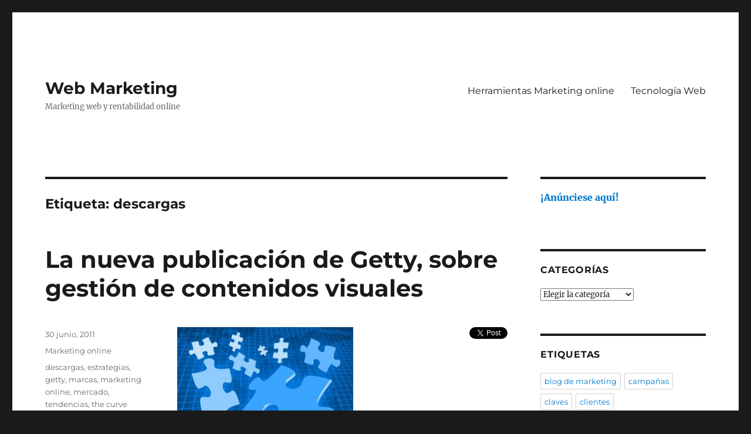

--- FILE ---
content_type: text/html; charset=UTF-8
request_url: https://wmk.es/tag/descargas/
body_size: 9993
content:
<!DOCTYPE html>
<html lang="es" class="no-js">
<head>
	<meta charset="UTF-8">
	<meta name="viewport" content="width=device-width, initial-scale=1.0">
	<link rel="profile" href="https://gmpg.org/xfn/11">
		<script>
(function(html){html.className = html.className.replace(/\bno-js\b/,'js')})(document.documentElement);
//# sourceURL=twentysixteen_javascript_detection
</script>
<title>descargas &#8211; Web Marketing</title>
<meta name='robots' content='max-image-preview:large' />
<link rel="alternate" type="application/rss+xml" title="Web Marketing &raquo; Feed" href="https://wmk.es/feed/" />
<link rel="alternate" type="application/rss+xml" title="Web Marketing &raquo; Feed de los comentarios" href="https://wmk.es/comments/feed/" />
<link rel="alternate" type="application/rss+xml" title="Web Marketing &raquo; Etiqueta descargas del feed" href="https://wmk.es/tag/descargas/feed/" />
<style id='wp-img-auto-sizes-contain-inline-css'>
img:is([sizes=auto i],[sizes^="auto," i]){contain-intrinsic-size:3000px 1500px}
/*# sourceURL=wp-img-auto-sizes-contain-inline-css */
</style>
<style id='wp-emoji-styles-inline-css'>

	img.wp-smiley, img.emoji {
		display: inline !important;
		border: none !important;
		box-shadow: none !important;
		height: 1em !important;
		width: 1em !important;
		margin: 0 0.07em !important;
		vertical-align: -0.1em !important;
		background: none !important;
		padding: 0 !important;
	}
/*# sourceURL=wp-emoji-styles-inline-css */
</style>
<style id='wp-block-library-inline-css'>
:root{--wp-block-synced-color:#7a00df;--wp-block-synced-color--rgb:122,0,223;--wp-bound-block-color:var(--wp-block-synced-color);--wp-editor-canvas-background:#ddd;--wp-admin-theme-color:#007cba;--wp-admin-theme-color--rgb:0,124,186;--wp-admin-theme-color-darker-10:#006ba1;--wp-admin-theme-color-darker-10--rgb:0,107,160.5;--wp-admin-theme-color-darker-20:#005a87;--wp-admin-theme-color-darker-20--rgb:0,90,135;--wp-admin-border-width-focus:2px}@media (min-resolution:192dpi){:root{--wp-admin-border-width-focus:1.5px}}.wp-element-button{cursor:pointer}:root .has-very-light-gray-background-color{background-color:#eee}:root .has-very-dark-gray-background-color{background-color:#313131}:root .has-very-light-gray-color{color:#eee}:root .has-very-dark-gray-color{color:#313131}:root .has-vivid-green-cyan-to-vivid-cyan-blue-gradient-background{background:linear-gradient(135deg,#00d084,#0693e3)}:root .has-purple-crush-gradient-background{background:linear-gradient(135deg,#34e2e4,#4721fb 50%,#ab1dfe)}:root .has-hazy-dawn-gradient-background{background:linear-gradient(135deg,#faaca8,#dad0ec)}:root .has-subdued-olive-gradient-background{background:linear-gradient(135deg,#fafae1,#67a671)}:root .has-atomic-cream-gradient-background{background:linear-gradient(135deg,#fdd79a,#004a59)}:root .has-nightshade-gradient-background{background:linear-gradient(135deg,#330968,#31cdcf)}:root .has-midnight-gradient-background{background:linear-gradient(135deg,#020381,#2874fc)}:root{--wp--preset--font-size--normal:16px;--wp--preset--font-size--huge:42px}.has-regular-font-size{font-size:1em}.has-larger-font-size{font-size:2.625em}.has-normal-font-size{font-size:var(--wp--preset--font-size--normal)}.has-huge-font-size{font-size:var(--wp--preset--font-size--huge)}.has-text-align-center{text-align:center}.has-text-align-left{text-align:left}.has-text-align-right{text-align:right}.has-fit-text{white-space:nowrap!important}#end-resizable-editor-section{display:none}.aligncenter{clear:both}.items-justified-left{justify-content:flex-start}.items-justified-center{justify-content:center}.items-justified-right{justify-content:flex-end}.items-justified-space-between{justify-content:space-between}.screen-reader-text{border:0;clip-path:inset(50%);height:1px;margin:-1px;overflow:hidden;padding:0;position:absolute;width:1px;word-wrap:normal!important}.screen-reader-text:focus{background-color:#ddd;clip-path:none;color:#444;display:block;font-size:1em;height:auto;left:5px;line-height:normal;padding:15px 23px 14px;text-decoration:none;top:5px;width:auto;z-index:100000}html :where(.has-border-color){border-style:solid}html :where([style*=border-top-color]){border-top-style:solid}html :where([style*=border-right-color]){border-right-style:solid}html :where([style*=border-bottom-color]){border-bottom-style:solid}html :where([style*=border-left-color]){border-left-style:solid}html :where([style*=border-width]){border-style:solid}html :where([style*=border-top-width]){border-top-style:solid}html :where([style*=border-right-width]){border-right-style:solid}html :where([style*=border-bottom-width]){border-bottom-style:solid}html :where([style*=border-left-width]){border-left-style:solid}html :where(img[class*=wp-image-]){height:auto;max-width:100%}:where(figure){margin:0 0 1em}html :where(.is-position-sticky){--wp-admin--admin-bar--position-offset:var(--wp-admin--admin-bar--height,0px)}@media screen and (max-width:600px){html :where(.is-position-sticky){--wp-admin--admin-bar--position-offset:0px}}

/*# sourceURL=wp-block-library-inline-css */
</style><style id='global-styles-inline-css'>
:root{--wp--preset--aspect-ratio--square: 1;--wp--preset--aspect-ratio--4-3: 4/3;--wp--preset--aspect-ratio--3-4: 3/4;--wp--preset--aspect-ratio--3-2: 3/2;--wp--preset--aspect-ratio--2-3: 2/3;--wp--preset--aspect-ratio--16-9: 16/9;--wp--preset--aspect-ratio--9-16: 9/16;--wp--preset--color--black: #000000;--wp--preset--color--cyan-bluish-gray: #abb8c3;--wp--preset--color--white: #fff;--wp--preset--color--pale-pink: #f78da7;--wp--preset--color--vivid-red: #cf2e2e;--wp--preset--color--luminous-vivid-orange: #ff6900;--wp--preset--color--luminous-vivid-amber: #fcb900;--wp--preset--color--light-green-cyan: #7bdcb5;--wp--preset--color--vivid-green-cyan: #00d084;--wp--preset--color--pale-cyan-blue: #8ed1fc;--wp--preset--color--vivid-cyan-blue: #0693e3;--wp--preset--color--vivid-purple: #9b51e0;--wp--preset--color--dark-gray: #1a1a1a;--wp--preset--color--medium-gray: #686868;--wp--preset--color--light-gray: #e5e5e5;--wp--preset--color--blue-gray: #4d545c;--wp--preset--color--bright-blue: #007acc;--wp--preset--color--light-blue: #9adffd;--wp--preset--color--dark-brown: #402b30;--wp--preset--color--medium-brown: #774e24;--wp--preset--color--dark-red: #640c1f;--wp--preset--color--bright-red: #ff675f;--wp--preset--color--yellow: #ffef8e;--wp--preset--gradient--vivid-cyan-blue-to-vivid-purple: linear-gradient(135deg,rgb(6,147,227) 0%,rgb(155,81,224) 100%);--wp--preset--gradient--light-green-cyan-to-vivid-green-cyan: linear-gradient(135deg,rgb(122,220,180) 0%,rgb(0,208,130) 100%);--wp--preset--gradient--luminous-vivid-amber-to-luminous-vivid-orange: linear-gradient(135deg,rgb(252,185,0) 0%,rgb(255,105,0) 100%);--wp--preset--gradient--luminous-vivid-orange-to-vivid-red: linear-gradient(135deg,rgb(255,105,0) 0%,rgb(207,46,46) 100%);--wp--preset--gradient--very-light-gray-to-cyan-bluish-gray: linear-gradient(135deg,rgb(238,238,238) 0%,rgb(169,184,195) 100%);--wp--preset--gradient--cool-to-warm-spectrum: linear-gradient(135deg,rgb(74,234,220) 0%,rgb(151,120,209) 20%,rgb(207,42,186) 40%,rgb(238,44,130) 60%,rgb(251,105,98) 80%,rgb(254,248,76) 100%);--wp--preset--gradient--blush-light-purple: linear-gradient(135deg,rgb(255,206,236) 0%,rgb(152,150,240) 100%);--wp--preset--gradient--blush-bordeaux: linear-gradient(135deg,rgb(254,205,165) 0%,rgb(254,45,45) 50%,rgb(107,0,62) 100%);--wp--preset--gradient--luminous-dusk: linear-gradient(135deg,rgb(255,203,112) 0%,rgb(199,81,192) 50%,rgb(65,88,208) 100%);--wp--preset--gradient--pale-ocean: linear-gradient(135deg,rgb(255,245,203) 0%,rgb(182,227,212) 50%,rgb(51,167,181) 100%);--wp--preset--gradient--electric-grass: linear-gradient(135deg,rgb(202,248,128) 0%,rgb(113,206,126) 100%);--wp--preset--gradient--midnight: linear-gradient(135deg,rgb(2,3,129) 0%,rgb(40,116,252) 100%);--wp--preset--font-size--small: 13px;--wp--preset--font-size--medium: 20px;--wp--preset--font-size--large: 36px;--wp--preset--font-size--x-large: 42px;--wp--preset--spacing--20: 0.44rem;--wp--preset--spacing--30: 0.67rem;--wp--preset--spacing--40: 1rem;--wp--preset--spacing--50: 1.5rem;--wp--preset--spacing--60: 2.25rem;--wp--preset--spacing--70: 3.38rem;--wp--preset--spacing--80: 5.06rem;--wp--preset--shadow--natural: 6px 6px 9px rgba(0, 0, 0, 0.2);--wp--preset--shadow--deep: 12px 12px 50px rgba(0, 0, 0, 0.4);--wp--preset--shadow--sharp: 6px 6px 0px rgba(0, 0, 0, 0.2);--wp--preset--shadow--outlined: 6px 6px 0px -3px rgb(255, 255, 255), 6px 6px rgb(0, 0, 0);--wp--preset--shadow--crisp: 6px 6px 0px rgb(0, 0, 0);}:where(.is-layout-flex){gap: 0.5em;}:where(.is-layout-grid){gap: 0.5em;}body .is-layout-flex{display: flex;}.is-layout-flex{flex-wrap: wrap;align-items: center;}.is-layout-flex > :is(*, div){margin: 0;}body .is-layout-grid{display: grid;}.is-layout-grid > :is(*, div){margin: 0;}:where(.wp-block-columns.is-layout-flex){gap: 2em;}:where(.wp-block-columns.is-layout-grid){gap: 2em;}:where(.wp-block-post-template.is-layout-flex){gap: 1.25em;}:where(.wp-block-post-template.is-layout-grid){gap: 1.25em;}.has-black-color{color: var(--wp--preset--color--black) !important;}.has-cyan-bluish-gray-color{color: var(--wp--preset--color--cyan-bluish-gray) !important;}.has-white-color{color: var(--wp--preset--color--white) !important;}.has-pale-pink-color{color: var(--wp--preset--color--pale-pink) !important;}.has-vivid-red-color{color: var(--wp--preset--color--vivid-red) !important;}.has-luminous-vivid-orange-color{color: var(--wp--preset--color--luminous-vivid-orange) !important;}.has-luminous-vivid-amber-color{color: var(--wp--preset--color--luminous-vivid-amber) !important;}.has-light-green-cyan-color{color: var(--wp--preset--color--light-green-cyan) !important;}.has-vivid-green-cyan-color{color: var(--wp--preset--color--vivid-green-cyan) !important;}.has-pale-cyan-blue-color{color: var(--wp--preset--color--pale-cyan-blue) !important;}.has-vivid-cyan-blue-color{color: var(--wp--preset--color--vivid-cyan-blue) !important;}.has-vivid-purple-color{color: var(--wp--preset--color--vivid-purple) !important;}.has-black-background-color{background-color: var(--wp--preset--color--black) !important;}.has-cyan-bluish-gray-background-color{background-color: var(--wp--preset--color--cyan-bluish-gray) !important;}.has-white-background-color{background-color: var(--wp--preset--color--white) !important;}.has-pale-pink-background-color{background-color: var(--wp--preset--color--pale-pink) !important;}.has-vivid-red-background-color{background-color: var(--wp--preset--color--vivid-red) !important;}.has-luminous-vivid-orange-background-color{background-color: var(--wp--preset--color--luminous-vivid-orange) !important;}.has-luminous-vivid-amber-background-color{background-color: var(--wp--preset--color--luminous-vivid-amber) !important;}.has-light-green-cyan-background-color{background-color: var(--wp--preset--color--light-green-cyan) !important;}.has-vivid-green-cyan-background-color{background-color: var(--wp--preset--color--vivid-green-cyan) !important;}.has-pale-cyan-blue-background-color{background-color: var(--wp--preset--color--pale-cyan-blue) !important;}.has-vivid-cyan-blue-background-color{background-color: var(--wp--preset--color--vivid-cyan-blue) !important;}.has-vivid-purple-background-color{background-color: var(--wp--preset--color--vivid-purple) !important;}.has-black-border-color{border-color: var(--wp--preset--color--black) !important;}.has-cyan-bluish-gray-border-color{border-color: var(--wp--preset--color--cyan-bluish-gray) !important;}.has-white-border-color{border-color: var(--wp--preset--color--white) !important;}.has-pale-pink-border-color{border-color: var(--wp--preset--color--pale-pink) !important;}.has-vivid-red-border-color{border-color: var(--wp--preset--color--vivid-red) !important;}.has-luminous-vivid-orange-border-color{border-color: var(--wp--preset--color--luminous-vivid-orange) !important;}.has-luminous-vivid-amber-border-color{border-color: var(--wp--preset--color--luminous-vivid-amber) !important;}.has-light-green-cyan-border-color{border-color: var(--wp--preset--color--light-green-cyan) !important;}.has-vivid-green-cyan-border-color{border-color: var(--wp--preset--color--vivid-green-cyan) !important;}.has-pale-cyan-blue-border-color{border-color: var(--wp--preset--color--pale-cyan-blue) !important;}.has-vivid-cyan-blue-border-color{border-color: var(--wp--preset--color--vivid-cyan-blue) !important;}.has-vivid-purple-border-color{border-color: var(--wp--preset--color--vivid-purple) !important;}.has-vivid-cyan-blue-to-vivid-purple-gradient-background{background: var(--wp--preset--gradient--vivid-cyan-blue-to-vivid-purple) !important;}.has-light-green-cyan-to-vivid-green-cyan-gradient-background{background: var(--wp--preset--gradient--light-green-cyan-to-vivid-green-cyan) !important;}.has-luminous-vivid-amber-to-luminous-vivid-orange-gradient-background{background: var(--wp--preset--gradient--luminous-vivid-amber-to-luminous-vivid-orange) !important;}.has-luminous-vivid-orange-to-vivid-red-gradient-background{background: var(--wp--preset--gradient--luminous-vivid-orange-to-vivid-red) !important;}.has-very-light-gray-to-cyan-bluish-gray-gradient-background{background: var(--wp--preset--gradient--very-light-gray-to-cyan-bluish-gray) !important;}.has-cool-to-warm-spectrum-gradient-background{background: var(--wp--preset--gradient--cool-to-warm-spectrum) !important;}.has-blush-light-purple-gradient-background{background: var(--wp--preset--gradient--blush-light-purple) !important;}.has-blush-bordeaux-gradient-background{background: var(--wp--preset--gradient--blush-bordeaux) !important;}.has-luminous-dusk-gradient-background{background: var(--wp--preset--gradient--luminous-dusk) !important;}.has-pale-ocean-gradient-background{background: var(--wp--preset--gradient--pale-ocean) !important;}.has-electric-grass-gradient-background{background: var(--wp--preset--gradient--electric-grass) !important;}.has-midnight-gradient-background{background: var(--wp--preset--gradient--midnight) !important;}.has-small-font-size{font-size: var(--wp--preset--font-size--small) !important;}.has-medium-font-size{font-size: var(--wp--preset--font-size--medium) !important;}.has-large-font-size{font-size: var(--wp--preset--font-size--large) !important;}.has-x-large-font-size{font-size: var(--wp--preset--font-size--x-large) !important;}
/*# sourceURL=global-styles-inline-css */
</style>

<style id='classic-theme-styles-inline-css'>
/*! This file is auto-generated */
.wp-block-button__link{color:#fff;background-color:#32373c;border-radius:9999px;box-shadow:none;text-decoration:none;padding:calc(.667em + 2px) calc(1.333em + 2px);font-size:1.125em}.wp-block-file__button{background:#32373c;color:#fff;text-decoration:none}
/*# sourceURL=/wp-includes/css/classic-themes.min.css */
</style>
<link rel='stylesheet' id='twentysixteen-fonts-css' href='https://wmk.es/wp-content/themes/twentysixteen/fonts/merriweather-plus-montserrat-plus-inconsolata.css?ver=20230328' media='all' />
<link rel='stylesheet' id='genericons-css' href='https://wmk.es/wp-content/themes/twentysixteen/genericons/genericons.css?ver=20251101' media='all' />
<link rel='stylesheet' id='twentysixteen-style-css' href='https://wmk.es/wp-content/themes/twentysixteen/style.css?ver=20251202' media='all' />
<link rel='stylesheet' id='twentysixteen-block-style-css' href='https://wmk.es/wp-content/themes/twentysixteen/css/blocks.css?ver=20240817' media='all' />
<script src="https://wmk.es/wp-includes/js/jquery/jquery.min.js?ver=3.7.1" id="jquery-core-js"></script>
<script src="https://wmk.es/wp-includes/js/jquery/jquery-migrate.min.js?ver=3.4.1" id="jquery-migrate-js"></script>
<script id="twentysixteen-script-js-extra">
var screenReaderText = {"expand":"expande el men\u00fa inferior","collapse":"plegar men\u00fa inferior"};
//# sourceURL=twentysixteen-script-js-extra
</script>
<script src="https://wmk.es/wp-content/themes/twentysixteen/js/functions.js?ver=20230629" id="twentysixteen-script-js" defer data-wp-strategy="defer"></script>
<link rel="https://api.w.org/" href="https://wmk.es/wp-json/" /><link rel="alternate" title="JSON" type="application/json" href="https://wmk.es/wp-json/wp/v2/tags/284" /><link rel="EditURI" type="application/rsd+xml" title="RSD" href="https://wmk.es/xmlrpc.php?rsd" />
<meta name="generator" content="WordPress 6.9" />
<script>
jQuery(document).ready(function(){
jQuery("html").attr("xmlns:og","http://opengraphprotocol.org/schema/");
});
</script>
			<meta property="og:type" content="blog" />
		<meta property="og:site_name" content="Web Marketing" />
		<meta property='og:url' content="https://wmk.es" />
			</head>

<body class="archive tag tag-descargas tag-284 wp-embed-responsive wp-theme-twentysixteen hfeed">
<div id="page" class="site">
	<div class="site-inner">
		<a class="skip-link screen-reader-text" href="#content">
			Ir al contenido		</a>

		<header id="masthead" class="site-header">
			<div class="site-header-main">
				<div class="site-branding">
											<p class="site-title"><a href="https://wmk.es/" rel="home" >Web Marketing</a></p>
												<p class="site-description">Marketing web y rentabilidad online</p>
									</div><!-- .site-branding -->

									<button id="menu-toggle" class="menu-toggle">Menú</button>

					<div id="site-header-menu" class="site-header-menu">
													<nav id="site-navigation" class="main-navigation" aria-label="Menú Primario">
								<div class="menu-marketing-viral-4-container"><ul id="menu-marketing-viral-4" class="primary-menu"><li id="menu-item-1533" class="menu-item menu-item-type-post_type menu-item-object-page menu-item-1533"><a href="https://wmk.es/herramientas-marketing-online/">Herramientas Marketing online</a></li>
<li id="menu-item-1532" class="menu-item menu-item-type-post_type menu-item-object-page menu-item-1532"><a href="https://wmk.es/nuevas-tecnologias-web/">Tecnología Web</a></li>
</ul></div>							</nav><!-- .main-navigation -->
						
											</div><!-- .site-header-menu -->
							</div><!-- .site-header-main -->

					</header><!-- .site-header -->

		<div id="content" class="site-content">

	<div id="primary" class="content-area">
		<main id="main" class="site-main">

		
			<header class="page-header">
				<h1 class="page-title">Etiqueta: <span>descargas</span></h1>			</header><!-- .page-header -->

			
<article id="post-784" class="post-784 post type-post status-publish format-standard hentry category-marketing-online tag-descargas tag-estrategias tag-getty tag-marcas-2 tag-marketing-online-2 tag-mercado tag-tendencias tag-the-curve">
	<header class="entry-header">
		
		<h2 class="entry-title"><a href="https://wmk.es/la-nueva-publicacion-de-getty-sobre-gestion-de-contenidos-visuales/" rel="bookmark">La nueva publicación de Getty, sobre gestión de contenidos visuales</a></h2>	</header><!-- .entry-header -->

	
	
	<div class="entry-content">
		<div style="float: right; margin-left: 10px;"><a href="https://twitter.com/share" class="twitter-share-button" data-via="wmkes" data-hashtags="descargas,estrategias,getty,marcas,marketing+online,mercado,tendencias,the+curve" data-count="vertical" data-url="https://wmk.es/la-nueva-publicacion-de-getty-sobre-gestion-de-contenidos-visuales/">Tweet</a></div>
<p style="text-align: justify;"><a rel="attachment wp-att-785" href="https://wmk.es/la-nueva-publicacion-de-getty-sobre-gestion-de-contenidos-visuales/artem-chernyshevych-330x220/"><img fetchpriority="high" decoding="async" class="alignnone size-medium wp-image-785" title="Artem-Chernyshevych-330x220" src="https://wmk.es/wp-content/uploads/2011/06/Artem-Chernyshevych-330x220-300x200.jpg" alt="" width="300" height="200" srcset="https://wmk.es/wp-content/uploads/2011/06/Artem-Chernyshevych-330x220-300x200.jpg 300w, https://wmk.es/wp-content/uploads/2011/06/Artem-Chernyshevych-330x220.jpg 330w" sizes="(max-width: 300px) 85vw, 300px" /></a></p>
<p style="text-align: justify;">La empresa <strong>Getty</strong> images ha decidido lanzar en España una nueva publicación, de tipo on-line, que ha creado mano a mano con la agencia creativa de Londres, Proud Creatives. Con “The Curve” se busca ofrecer a los lectores casos prácticos y opiniones sobre la toma de decisiones, eso sí, fijándonos en las estrategias y en las elecciones que tomamos, para poder gestionar los <strong>contenidos visuales de una marca</strong>. Estará disponible en español, como PDF descargable y a través del sistema IPAD. “The Curve” va a realizar un seguimiento de las <strong>últimas tendencias</strong> que se están viendo <strong>en el mercado</strong>, en la evolución de las comunicaciones visuales, en distintos sectores. Así, también, los usuarios podrán compartir sus artículos, de manera que puedan colaborar juntos y, así, compartir sus impresiones sobre la <strong>estrategia de una marca</strong>. La versión PDF se podrá descargar, de forma directa, dese su página web, lo que hace que los usuarios lo puedan imprimir y leer, cuando lo necesiten o cuando quieran, con toda la facilidad. Este número se vuelca, sobre todo, en contenidos visuales del sector financiero, dando casos prácticos como son Barclaycard, Nationwide o Standard Chartered.<br />
Foto: <a href="http://www.networksolutions.es/wp-content/uploads/2011/03/Artem-Chernyshevych-330x220.jpg">fuente</a></p>
	</div><!-- .entry-content -->

	<footer class="entry-footer">
		<span class="byline"><img alt='' src='https://secure.gravatar.com/avatar/2474a2f1c23675b2f9ef109974a5e4c980983f790ce837b491937e270cf0d30c?s=49&#038;d=mm&#038;r=g' srcset='https://secure.gravatar.com/avatar/2474a2f1c23675b2f9ef109974a5e4c980983f790ce837b491937e270cf0d30c?s=98&#038;d=mm&#038;r=g 2x' class='avatar avatar-49 photo' height='49' width='49' decoding='async'/><span class="screen-reader-text">Autor </span><span class="author vcard"><a class="url fn n" href="https://wmk.es/author/msmq/">WMK</a></span></span><span class="posted-on"><span class="screen-reader-text">Publicado el </span><a href="https://wmk.es/la-nueva-publicacion-de-getty-sobre-gestion-de-contenidos-visuales/" rel="bookmark"><time class="entry-date published" datetime="2011-06-30T02:05:02+00:00">30 junio, 2011</time><time class="updated" datetime="2011-07-01T09:47:22+00:00">1 julio, 2011</time></a></span><span class="cat-links"><span class="screen-reader-text">Categorías </span><a href="https://wmk.es/category/marketing-online/" rel="category tag">Marketing online</a></span><span class="tags-links"><span class="screen-reader-text">Etiquetas </span><a href="https://wmk.es/tag/descargas/" rel="tag">descargas</a>, <a href="https://wmk.es/tag/estrategias/" rel="tag">estrategias</a>, <a href="https://wmk.es/tag/getty/" rel="tag">getty</a>, <a href="https://wmk.es/tag/marcas-2/" rel="tag">marcas</a>, <a href="https://wmk.es/tag/marketing-online-2/" rel="tag">marketing online</a>, <a href="https://wmk.es/tag/mercado/" rel="tag">mercado</a>, <a href="https://wmk.es/tag/tendencias/" rel="tag">tendencias</a>, <a href="https://wmk.es/tag/the-curve/" rel="tag">the curve</a></span><span class="comments-link"><a href="https://wmk.es/la-nueva-publicacion-de-getty-sobre-gestion-de-contenidos-visuales/#respond">Deja un comentario<span class="screen-reader-text"> en La nueva publicación de Getty, sobre gestión de contenidos visuales</span></a></span>			</footer><!-- .entry-footer -->
</article><!-- #post-784 -->

		</main><!-- .site-main -->
	</div><!-- .content-area -->


	<aside id="secondary" class="sidebar widget-area">
		<section id="text-5" class="widget widget_text">			<div class="textwidget"><a href="http://www.torreblog.es/publicidad-permanente-en-los-blogs-y-webs-de-la-red" target="_blank" ><h3>¡Anúnciese aquí!</h3></a></div>
		</section><section id="categories-3" class="widget widget_categories"><h2 class="widget-title">Categorías</h2><form action="https://wmk.es" method="get"><label class="screen-reader-text" for="cat">Categorías</label><select  name='cat' id='cat' class='postform'>
	<option value='-1'>Elegir la categoría</option>
	<option class="level-0" value="258">Aviso legal</option>
	<option class="level-0" value="198">Blogs</option>
	<option class="level-0" value="27">Juegos y conectividad</option>
	<option class="level-0" value="47">Marcas</option>
	<option class="level-0" value="52">Marketing online</option>
	<option class="level-0" value="249">Marketing viral</option>
	<option class="level-0" value="35">Posicionamiento web</option>
	<option class="level-0" value="28">Redes sociales</option>
	<option class="level-0" value="29">Seguridad en red</option>
	<option class="level-0" value="1">Sin categoría</option>
	<option class="level-0" value="375">Tiendas online</option>
</select>
</form><script>
( ( dropdownId ) => {
	const dropdown = document.getElementById( dropdownId );
	function onSelectChange() {
		setTimeout( () => {
			if ( 'escape' === dropdown.dataset.lastkey ) {
				return;
			}
			if ( dropdown.value && parseInt( dropdown.value ) > 0 && dropdown instanceof HTMLSelectElement ) {
				dropdown.parentElement.submit();
			}
		}, 250 );
	}
	function onKeyUp( event ) {
		if ( 'Escape' === event.key ) {
			dropdown.dataset.lastkey = 'escape';
		} else {
			delete dropdown.dataset.lastkey;
		}
	}
	function onClick() {
		delete dropdown.dataset.lastkey;
	}
	dropdown.addEventListener( 'keyup', onKeyUp );
	dropdown.addEventListener( 'click', onClick );
	dropdown.addEventListener( 'change', onSelectChange );
})( "cat" );

//# sourceURL=WP_Widget_Categories%3A%3Awidget
</script>
</section><section id="tag_cloud-3" class="widget widget_tag_cloud"><h2 class="widget-title">Etiquetas</h2><nav aria-label="Etiquetas"><div class="tagcloud"><ul class='wp-tag-cloud' role='list'>
	<li><a href="https://wmk.es/tag/blog-de-marketing/" class="tag-cloud-link tag-link-85 tag-link-position-1" style="font-size: 1em;">blog de marketing</a></li>
	<li><a href="https://wmk.es/tag/campanas/" class="tag-cloud-link tag-link-323 tag-link-position-2" style="font-size: 1em;">campañas</a></li>
	<li><a href="https://wmk.es/tag/claves/" class="tag-cloud-link tag-link-374 tag-link-position-3" style="font-size: 1em;">claves</a></li>
	<li><a href="https://wmk.es/tag/clientes/" class="tag-cloud-link tag-link-292 tag-link-position-4" style="font-size: 1em;">clientes</a></li>
	<li><a href="https://wmk.es/tag/comercio-electronico/" class="tag-cloud-link tag-link-109 tag-link-position-5" style="font-size: 1em;">comercio electrónico</a></li>
	<li><a href="https://wmk.es/tag/community-manager/" class="tag-cloud-link tag-link-290 tag-link-position-6" style="font-size: 1em;">community manager</a></li>
	<li><a href="https://wmk.es/tag/comprar/" class="tag-cloud-link tag-link-347 tag-link-position-7" style="font-size: 1em;">comprar</a></li>
	<li><a href="https://wmk.es/tag/consejos/" class="tag-cloud-link tag-link-371 tag-link-position-8" style="font-size: 1em;">consejos</a></li>
	<li><a href="https://wmk.es/tag/empresas/" class="tag-cloud-link tag-link-276 tag-link-position-9" style="font-size: 1em;">empresas</a></li>
	<li><a href="https://wmk.es/tag/estrategia/" class="tag-cloud-link tag-link-306 tag-link-position-10" style="font-size: 1em;">estrategia</a></li>
	<li><a href="https://wmk.es/tag/estrategias/" class="tag-cloud-link tag-link-286 tag-link-position-11" style="font-size: 1em;">estrategias</a></li>
	<li><a href="https://wmk.es/tag/facebook/" class="tag-cloud-link tag-link-4 tag-link-position-12" style="font-size: 1em;">facebook</a></li>
	<li><a href="https://wmk.es/tag/google/" class="tag-cloud-link tag-link-33 tag-link-position-13" style="font-size: 1em;">Google</a></li>
	<li><a href="https://wmk.es/tag/google-chrome/" class="tag-cloud-link tag-link-45 tag-link-position-14" style="font-size: 1em;">Google Chrome</a></li>
	<li><a href="https://wmk.es/tag/importancia/" class="tag-cloud-link tag-link-297 tag-link-position-15" style="font-size: 1em;">importancia</a></li>
	<li><a href="https://wmk.es/tag/inertnet-y-redes-sociales/" class="tag-cloud-link tag-link-111 tag-link-position-16" style="font-size: 1em;">inertnet y redes sociales</a></li>
	<li><a href="https://wmk.es/tag/internet/" class="tag-cloud-link tag-link-176 tag-link-position-17" style="font-size: 1em;">internet</a></li>
	<li><a href="https://wmk.es/tag/internet-explorer/" class="tag-cloud-link tag-link-44 tag-link-position-18" style="font-size: 1em;">Internet Explorer</a></li>
	<li><a href="https://wmk.es/tag/internet-movil/" class="tag-cloud-link tag-link-66 tag-link-position-19" style="font-size: 1em;">internet móvil</a></li>
	<li><a href="https://wmk.es/tag/internet-y-comunicacion/" class="tag-cloud-link tag-link-88 tag-link-position-20" style="font-size: 1em;">internet y comunicación</a></li>
	<li><a href="https://wmk.es/tag/madrid/" class="tag-cloud-link tag-link-379 tag-link-position-21" style="font-size: 1em;">madrid</a></li>
	<li><a href="https://wmk.es/tag/marca-comercial/" class="tag-cloud-link tag-link-95 tag-link-position-22" style="font-size: 1em;">marca comercial</a></li>
	<li><a href="https://wmk.es/tag/marcas-2/" class="tag-cloud-link tag-link-145 tag-link-position-23" style="font-size: 1em;">marcas</a></li>
	<li><a href="https://wmk.es/tag/marcas-y-publicidad/" class="tag-cloud-link tag-link-160 tag-link-position-24" style="font-size: 1em;">Marcas y publicidad</a></li>
	<li><a href="https://wmk.es/tag/marketing/" class="tag-cloud-link tag-link-143 tag-link-position-25" style="font-size: 1em;">marketing</a></li>
	<li><a href="https://wmk.es/tag/marketing-online-2/" class="tag-cloud-link tag-link-53 tag-link-position-26" style="font-size: 1em;">marketing online</a></li>
	<li><a href="https://wmk.es/tag/mercado/" class="tag-cloud-link tag-link-283 tag-link-position-27" style="font-size: 1em;">mercado</a></li>
	<li><a href="https://wmk.es/tag/online/" class="tag-cloud-link tag-link-275 tag-link-position-28" style="font-size: 1em;">online</a></li>
	<li><a href="https://wmk.es/tag/polemica/" class="tag-cloud-link tag-link-398 tag-link-position-29" style="font-size: 1em;">polémica</a></li>
	<li><a href="https://wmk.es/tag/posicionamiento-en-buscadores/" class="tag-cloud-link tag-link-36 tag-link-position-30" style="font-size: 1em;">posicionamiento en buscadores</a></li>
	<li><a href="https://wmk.es/tag/posicionamiento-web/" class="tag-cloud-link tag-link-409 tag-link-position-31" style="font-size: 1em;">Posicionamiento web</a></li>
	<li><a href="https://wmk.es/tag/profesionales/" class="tag-cloud-link tag-link-331 tag-link-position-32" style="font-size: 1em;">profesionales</a></li>
	<li><a href="https://wmk.es/tag/promocionarse-en-internet/" class="tag-cloud-link tag-link-86 tag-link-position-33" style="font-size: 1em;">promocionarse en internet</a></li>
	<li><a href="https://wmk.es/tag/publicidad/" class="tag-cloud-link tag-link-317 tag-link-position-34" style="font-size: 1em;">publicidad</a></li>
	<li><a href="https://wmk.es/tag/publicidad-online/" class="tag-cloud-link tag-link-209 tag-link-position-35" style="font-size: 1em;">publicidad online</a></li>
	<li><a href="https://wmk.es/tag/pagina-web/" class="tag-cloud-link tag-link-31 tag-link-position-36" style="font-size: 1em;">página web</a></li>
	<li><a href="https://wmk.es/tag/redes-sociales/" class="tag-cloud-link tag-link-5 tag-link-position-37" style="font-size: 1em;">redes sociales</a></li>
	<li><a href="https://wmk.es/tag/resultados-de-busquedas/" class="tag-cloud-link tag-link-58 tag-link-position-38" style="font-size: 1em;">resultados de búsquedas</a></li>
	<li><a href="https://wmk.es/tag/ruido/" class="tag-cloud-link tag-link-397 tag-link-position-39" style="font-size: 1em;">ruido</a></li>
	<li><a href="https://wmk.es/tag/seo/" class="tag-cloud-link tag-link-98 tag-link-position-40" style="font-size: 1em;">SEO</a></li>
	<li><a href="https://wmk.es/tag/tiendas-online/" class="tag-cloud-link tag-link-211 tag-link-position-41" style="font-size: 1em;">tiendas online</a></li>
	<li><a href="https://wmk.es/tag/twitter/" class="tag-cloud-link tag-link-38 tag-link-position-42" style="font-size: 1em;">Twitter</a></li>
	<li><a href="https://wmk.es/tag/twitter-y-facebook/" class="tag-cloud-link tag-link-158 tag-link-position-43" style="font-size: 1em;">Twitter y Facebook</a></li>
	<li><a href="https://wmk.es/tag/video/" class="tag-cloud-link tag-link-393 tag-link-position-44" style="font-size: 1em;">video</a></li>
	<li><a href="https://wmk.es/tag/youtube/" class="tag-cloud-link tag-link-92 tag-link-position-45" style="font-size: 1em;">YouTube</a></li>
</ul>
</div>
</nav></section><section id="text-3" class="widget widget_text"><h2 class="widget-title">Síguenos en Twitter</h2>			<div class="textwidget"><script src="http://widgets.twimg.com/j/2/widget.js"></script>
<script>
new TWTR.Widget({
  version: 2,
  type: 'profile',
  rpp: 4,
  interval: 6000,
  width: 285,
  height: 250,
  theme: {
    shell: {
      background: '#751715',
      color: '#fff'
    },
    tweets: {
      background: '#ffffff',
      color: '#000000',
      links: '#751715'
    }
  },
  features: {
    scrollbar: false,
    loop: false,
    live: false,
    hashtags: true,
    timestamp: true,
    avatars: false,
    behavior: 'all'
  }
}).render().setUser('wmkes').start();
</script></div>
		</section>	</aside><!-- .sidebar .widget-area -->

		</div><!-- .site-content -->

		<footer id="colophon" class="site-footer">
							<nav class="main-navigation" aria-label="Menú principal del pié de página">
					<div class="menu-marketing-viral-4-container"><ul id="menu-marketing-viral-5" class="primary-menu"><li class="menu-item menu-item-type-post_type menu-item-object-page menu-item-1533"><a href="https://wmk.es/herramientas-marketing-online/">Herramientas Marketing online</a></li>
<li class="menu-item menu-item-type-post_type menu-item-object-page menu-item-1532"><a href="https://wmk.es/nuevas-tecnologias-web/">Tecnología Web</a></li>
</ul></div>				</nav><!-- .main-navigation -->
			
			
			<div class="site-info">
								<span class="site-title"><a href="https://wmk.es/" rel="home">Web Marketing</a></span>
				<a class="privacy-policy-link" href="https://wmk.es/aviso-legal/" rel="privacy-policy">Aviso legal</a><span role="separator" aria-hidden="true"></span>				<a href="https://es.wordpress.org/" class="imprint">
					Funciona gracias a WordPress				</a>
			</div><!-- .site-info -->
		</footer><!-- .site-footer -->
	</div><!-- .site-inner -->
</div><!-- .site -->

<script type="speculationrules">
{"prefetch":[{"source":"document","where":{"and":[{"href_matches":"/*"},{"not":{"href_matches":["/wp-*.php","/wp-admin/*","/wp-content/uploads/*","/wp-content/*","/wp-content/plugins/*","/wp-content/themes/twentysixteen/*","/*\\?(.+)"]}},{"not":{"selector_matches":"a[rel~=\"nofollow\"]"}},{"not":{"selector_matches":".no-prefetch, .no-prefetch a"}}]},"eagerness":"conservative"}]}
</script>
<script>!function(d,s,id){var js,fjs=d.getElementsByTagName(s)[0];if(!d.getElementById(id)){js=d.createElement(s);js.id=id;js.src="//platform.twitter.com/widgets.js";fjs.parentNode.insertBefore(js,fjs);}}(document,"script","twitter-wjs");</script><script id="wp-emoji-settings" type="application/json">
{"baseUrl":"https://s.w.org/images/core/emoji/17.0.2/72x72/","ext":".png","svgUrl":"https://s.w.org/images/core/emoji/17.0.2/svg/","svgExt":".svg","source":{"concatemoji":"https://wmk.es/wp-includes/js/wp-emoji-release.min.js?ver=6.9"}}
</script>
<script type="module">
/*! This file is auto-generated */
const a=JSON.parse(document.getElementById("wp-emoji-settings").textContent),o=(window._wpemojiSettings=a,"wpEmojiSettingsSupports"),s=["flag","emoji"];function i(e){try{var t={supportTests:e,timestamp:(new Date).valueOf()};sessionStorage.setItem(o,JSON.stringify(t))}catch(e){}}function c(e,t,n){e.clearRect(0,0,e.canvas.width,e.canvas.height),e.fillText(t,0,0);t=new Uint32Array(e.getImageData(0,0,e.canvas.width,e.canvas.height).data);e.clearRect(0,0,e.canvas.width,e.canvas.height),e.fillText(n,0,0);const a=new Uint32Array(e.getImageData(0,0,e.canvas.width,e.canvas.height).data);return t.every((e,t)=>e===a[t])}function p(e,t){e.clearRect(0,0,e.canvas.width,e.canvas.height),e.fillText(t,0,0);var n=e.getImageData(16,16,1,1);for(let e=0;e<n.data.length;e++)if(0!==n.data[e])return!1;return!0}function u(e,t,n,a){switch(t){case"flag":return n(e,"\ud83c\udff3\ufe0f\u200d\u26a7\ufe0f","\ud83c\udff3\ufe0f\u200b\u26a7\ufe0f")?!1:!n(e,"\ud83c\udde8\ud83c\uddf6","\ud83c\udde8\u200b\ud83c\uddf6")&&!n(e,"\ud83c\udff4\udb40\udc67\udb40\udc62\udb40\udc65\udb40\udc6e\udb40\udc67\udb40\udc7f","\ud83c\udff4\u200b\udb40\udc67\u200b\udb40\udc62\u200b\udb40\udc65\u200b\udb40\udc6e\u200b\udb40\udc67\u200b\udb40\udc7f");case"emoji":return!a(e,"\ud83e\u1fac8")}return!1}function f(e,t,n,a){let r;const o=(r="undefined"!=typeof WorkerGlobalScope&&self instanceof WorkerGlobalScope?new OffscreenCanvas(300,150):document.createElement("canvas")).getContext("2d",{willReadFrequently:!0}),s=(o.textBaseline="top",o.font="600 32px Arial",{});return e.forEach(e=>{s[e]=t(o,e,n,a)}),s}function r(e){var t=document.createElement("script");t.src=e,t.defer=!0,document.head.appendChild(t)}a.supports={everything:!0,everythingExceptFlag:!0},new Promise(t=>{let n=function(){try{var e=JSON.parse(sessionStorage.getItem(o));if("object"==typeof e&&"number"==typeof e.timestamp&&(new Date).valueOf()<e.timestamp+604800&&"object"==typeof e.supportTests)return e.supportTests}catch(e){}return null}();if(!n){if("undefined"!=typeof Worker&&"undefined"!=typeof OffscreenCanvas&&"undefined"!=typeof URL&&URL.createObjectURL&&"undefined"!=typeof Blob)try{var e="postMessage("+f.toString()+"("+[JSON.stringify(s),u.toString(),c.toString(),p.toString()].join(",")+"));",a=new Blob([e],{type:"text/javascript"});const r=new Worker(URL.createObjectURL(a),{name:"wpTestEmojiSupports"});return void(r.onmessage=e=>{i(n=e.data),r.terminate(),t(n)})}catch(e){}i(n=f(s,u,c,p))}t(n)}).then(e=>{for(const n in e)a.supports[n]=e[n],a.supports.everything=a.supports.everything&&a.supports[n],"flag"!==n&&(a.supports.everythingExceptFlag=a.supports.everythingExceptFlag&&a.supports[n]);var t;a.supports.everythingExceptFlag=a.supports.everythingExceptFlag&&!a.supports.flag,a.supports.everything||((t=a.source||{}).concatemoji?r(t.concatemoji):t.wpemoji&&t.twemoji&&(r(t.twemoji),r(t.wpemoji)))});
//# sourceURL=https://wmk.es/wp-includes/js/wp-emoji-loader.min.js
</script>
</body>
</html>
